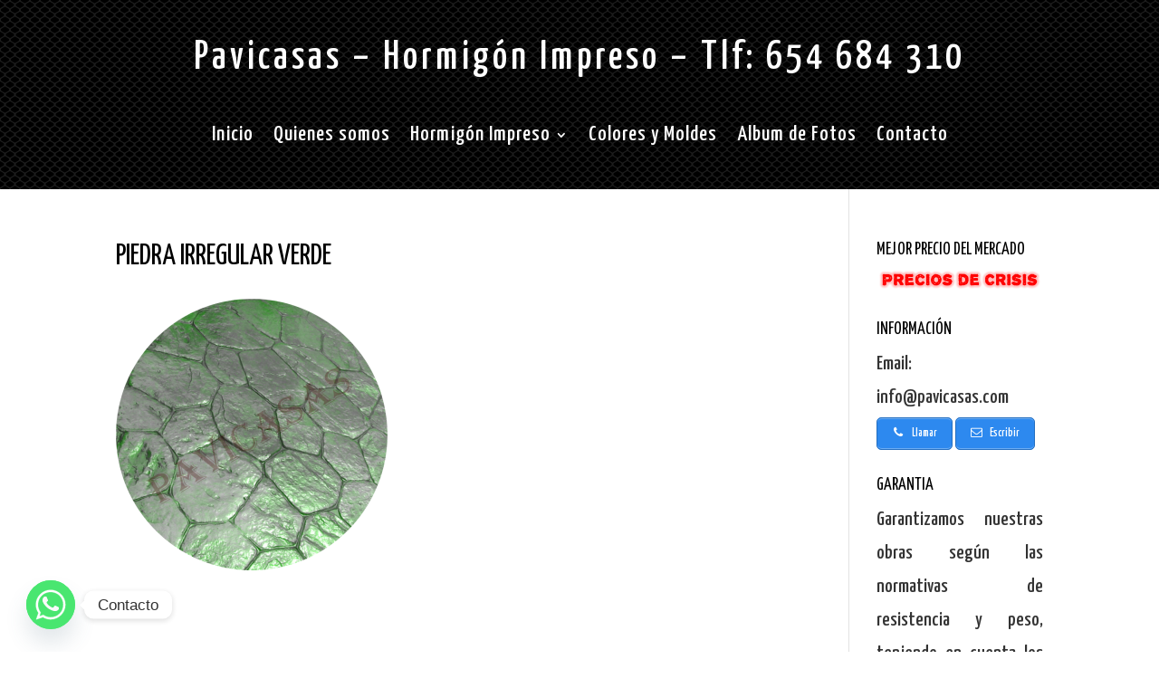

--- FILE ---
content_type: text/css
request_url: http://pavicasas.com/wp-content/et-cache/427/et-core-unified-cpt-tb-540-tb-549-deferred-427.min.css?ver=1732515689
body_size: 1310
content:
div.et_pb_section.et_pb_section_1_tb_footer>.et_pb_background_pattern{background-image:url([data-uri]);background-size:11px 11px}.et_pb_section_1_tb_footer.et_pb_section{padding-top:0px;padding-bottom:0px;background-color:#000000!important}@media only screen and (max-width:980px){.et_pb_text_6_tb_footer{font-size:20px}}@media only screen and (max-width:767px){.et_pb_text_6_tb_footer{font-size:18px}}